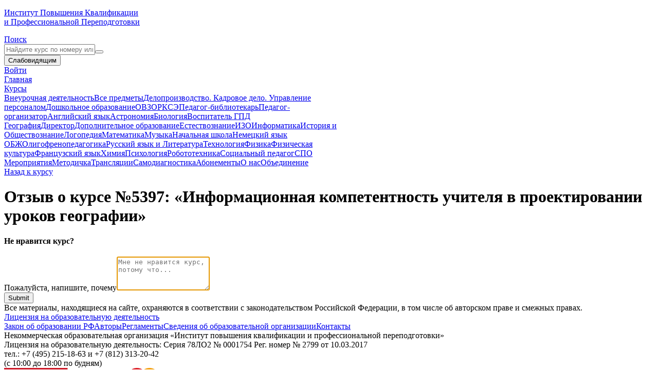

--- FILE ---
content_type: text/html; charset=utf-8
request_url: https://www.institute-of-education.com/courses/5397/reviews/new
body_size: 4437
content:
<!DOCTYPE html><html class="html no-js" data-turbo="true" lang="ru"><head><meta charset="utf-8" /><meta content="F9UTaF6_sPK3UpjHM0kaOLcBUbdeYedOLuYCLlEeSVk" name="google-site-verification" /><meta content="6d02345097995581" name="yandex-verification" /><meta content="5ac987b54c6c786b" name="yandex-verification" /><meta content="width=device-width, initial-scale=1, viewport-fit=cover" name="viewport" /><meta content="https://www.institute-of-education.com" name="appHost" /><meta content="https://www.institute-of-education.com" name="appRoot" /><meta content="guest" name="userID" /><meta content="/courses/5397/reviews/new?locale=undefinedLocale" name="specialLocalizedURL" /><meta content="same-origin" name="view-transition" /><meta content="Институт повышения квалификации и профессиональной переподготовки" property="og:site_name"></meta><meta content="https://www.institute-of-education.com/courses/5397/reviews/new" property="og:url"></meta><meta content="https://www.institute-of-education.com/images/logo-blue.png" property="og:image"></meta><title>Институт повышения квалификации и профессиональной переподготовки</title><meta name="csrf-param" content="authenticity_token" />
<meta name="csrf-token" content="739vRuTMNbCn0CfTw1XTqtJhetQMx1YRX-nQhrGXJ7BsgwB7HAeF6qkZxVhn6S6-0MLWWPhHNt7BfdDss-n_SA" /><meta name="csp-nonce" content="wqm8vDnNVu+XAj9hzwsggw==" /><link rel="stylesheet" href="https://www.institute-of-education.com/assets/web/application-804a00f0f610d8b9e54069bc62bc110a5bdc4a685c237e2c7487e3b3b4c234b6.css" media="all" /><script src="https://www.institute-of-education.com/assets/web/application-2eaa8d3649fa6312d2f0a3be2ed6b7465fb64d5507b7b9a8c2da6437bccbb39d.js"></script><script src="https://www.institute-of-education.com/vite/assets/application-mNzUmMTp.js" crossorigin="anonymous" type="module"></script><link rel="stylesheet" href="https://www.institute-of-education.com/vite/assets/application-BNG2bD35.css" media="all" /><script data-website-id="d0c98b1c-1922-4d58-a1b8-f72e55d8ccfa" defer="" src="https://cloud.umami.is/script.js"></script><script data-domain="institute-of-education.com" defer="" src="https://plausible.io/js/script.file-downloads.hash.outbound-links.js"></script><link rel="apple-touch-icon" sizes="120x120" href="/apple-touch-icon.png?v=qABXvpBydp">
<link rel="icon" type="image/png" sizes="32x32" href="/favicon-32x32.png?v=qABXvpBydp">
<link rel="icon" type="image/png" sizes="16x16" href="/favicon-16x16.png?v=qABXvpBydp">
<link rel="manifest" href="/site.webmanifest?v=qABXvpBydp">
<link rel="shortcut icon" href="/favicon.ico?v=qABXvpBydp">
<meta name="msapplication-TileColor" content="#ffffff">
<meta name="theme-color" content="#ffffff">
</head><body class="body soda-layout body_desktop"><div class="soda-main" id="top"><div class="soda-main__content"><div class="soda-header p-4 py-2 dn_print md:py-4"><div class="flex justify-between items-center -m-2"><div class="m-2 order-1"><a class="globe-textual-logo" href="/"><div class="globe-logo globe-logo_78px hidden sm:block"><div class="globe-logo__earth"></div></div><div class="globe-textual-logo__label"><p>Институт Повышения Квалификации
<br />и Профессиональной Переподготовки
</p></div></a></div><div class="m-2 order-3 soda-header__aside row items-center flex-nowrap"><div class="dropdown"><a class="button ios-button text-gray-700 with-tooltip" data-template="search_menu" data-tippy-interactive="true" data-tippy-theme="light" data-tippy-maxWidth="720" href="javascript:;"><div class="ios-button__icon"><i class="fa fa-search"></i></div><div class="ios-button__label">Поиск</div></a><div class="hidden p-2" id="search_menu" style="width: 370px;"><form id="form_universal" action="/search" accept-charset="UTF-8" method="get"><input type="hidden" name="course_id" id="course_id" value="5397" autocomplete="off" /><div class="one-field-form form w-full"><input type="text" name="q" id="q" value="" class="input h-36px" placeholder="Найдите курс по номеру или названию" autocomplete="off" /><button name="button" type="submit" class="button button_36px"><i class="fa fa-search"></i></button></div></form></div></div><button class="button ios-button bvi-open" title="Версия сайта для слабовидящих"><div class="ios-button__icon"><i class="fa fa-eye"></i></div><div class="ios-button__label">Слабовидящим</div></button><a class="button ios-button" href="/users/sign_in"><div class="ios-button__icon"><i class="fa fa-sign-in"></i></div><div class="ios-button__label">Войти</div></a></div><div class="m-2 order-4 w-full xl:order-2 xl:w-auto xl:flex-1" style="min-width: 350px;"><div class="nav-list"><a class="nav-item" href="/">Главная</a><div class="dropdown"><a class="nav-item with-tooltip" data-template="main_menu" data-tippy-interactive="true" data-tippy-theme="light" data-tippy-maxWidth="720" href="/course_categories">Курсы<b class="caret"></b></a><div class="hidden" id="main_menu" style="width: 720px;"><div class="p-2"><div class="flex flex-wrap -my-2 -mx-2"><div class="flex flex-wrap flex-auto my-2"><div class="my-0 mx-2 flex-1" style="min-width: 160px;"><a class="link block fz-0" href="/course_categories/22">Внеурочная деятельность</a><a class="link block fz-0" href="/course_categories/vse-predmeti">Все предметы</a><a class="link block fz-0" href="/course_categories/108">Делопроизводство. Кадровое дело. Управление персоналом</a><a class="link block fz-0" href="/course_categories/52">Дошкольное образование</a><a class="link block fz-0" href="/course_categories/6">ОВЗ</a><a class="link block fz-0" href="/course_categories/48">ОРКСЭ</a><a class="link block fz-0" href="/course_categories/50">Педагог-библиотекарь</a><a class="link block fz-0" href="/course_categories/51">Педагог-организатор</a><a class="link block fz-0" href="/course_categories/35">Английский язык</a><a class="link block fz-0" href="/course_categories/23">Астрономия</a><a class="link block fz-0" href="/course_categories/33">Биология</a><a class="link block fz-0" href="/course_categories/40">Воспитатель ГПД</a></div><div class="my-0 mx-2 flex-1" style="min-width: 160px;"><a class="link block fz-0" href="/course_categories/30">География</a><a class="link block fz-0" href="/course_categories/25">Директор</a><a class="link block fz-0" href="/course_categories/21">Дополнительное образование</a><a class="link block fz-0" href="/course_categories/37">Естествознание</a><a class="link block fz-0" href="/course_categories/27">ИЗО</a><a class="link block fz-0" href="/course_categories/31">Информатика</a><a class="link block fz-0" href="/course_categories/38">История и Обществознание</a><a class="link block fz-0" href="/course_categories/24">Логопедия</a><a class="link block fz-0" href="/course_categories/11">Математика</a><a class="link block fz-0" href="/course_categories/29">Музыка</a><a class="link block fz-0" href="/course_categories/14">Начальная школа</a><a class="link block fz-0" href="/course_categories/43">Немецкий язык</a></div><div class="my-0 mx-2 flex-1" style="min-width: 160px;"><a class="link block fz-0" href="/course_categories/16">ОБЖ</a><a class="link block fz-0" href="/course_categories/28">Олигофренопедагогика</a><a class="link block fz-0" href="/course_categories/34">Русский язык и Литература</a><a class="link block fz-0" href="/course_categories/13">Технология</a><a class="link block fz-0" href="/course_categories/15">Физика</a><a class="link block fz-0" href="/course_categories/32">Физическая культура</a><a class="link block fz-0" href="/course_categories/19">Французский язык</a><a class="link block fz-0" href="/course_categories/26">Химия</a><a class="link block fz-0" href="/course_categories/57">Психология</a><a class="link block fz-0" href="/course_categories/193">Робототехника</a><a class="link block fz-0" href="/course_categories/53">Социальный педагог</a><a class="link block fz-0" href="/course_categories/56">СПО</a></div></div></div></div></div></div><a class="nav-item" href="/events">Мероприятия</a><a class="nav-item" href="/methodlib">Методичка</a><a class="nav-item" href="/broadcasts">Трансляции</a><a class="nav-item" href="/test">Самодиагностика</a><a class="nav-item" href="/season_tickets">Абонементы</a><a class="nav-item" href="/contacts?group=documents">О нас</a><a class="nav-item hover-button hover-button_yellow" href="/club">Объединение</a></div></div></div></div><div class="page-header-section page-header-section_small"><div class="frame"><div class="container"><div class="page-header-section__actions"><a class="btn btn-default" href="/courses/5397">Назад к курсу</a></div><h1 class="page-header-section__title">Отзыв о курсе №5397: «Информационная компетентность учителя в проектировании уроков географии»</h1></div></div></div><div class="modal-section"><div class="panel panel-default remodal-static" id="review-panel"><form class="new_review" id="form" action="/courses/5397/reviews" accept-charset="UTF-8" data-remote="true" method="post"><input type="hidden" name="authenticity_token" value="pG0YrNgda6Cdn9d56NNWdMYl3yvwSc-h6h4TRnmYOQ_KtEuOdUIxi4ChR6xyOsxcKkKR55SKId9_oqpT1oHAgA" autocomplete="off" /><input value="true" autocomplete="off" type="hidden" name="review[is_negative]" id="review_is_negative" /><div class="panel-heading"><h4>Не нравится курс?</h4></div><div class="panel-body"><div class="form-group"><label class="label" for="review_text">Пожалуйста, напишите, почему</label><textarea class="input" autofocus="autofocus" required="required" rows="4" placeholder="Мне не нравится курс, потому что..." name="review[text]" id="review_text">
</textarea></div></div><div class="panel-footer"><button name="button" type="submit" class="button button_blue button_36px"><span class="translation_missing" title="translation missing: ru.labels.submit">Submit</span></button></div></form></div></div></div><div class="soda-main__footer"><div class="footer-section dn_print"><div class="frame"><div class="container"><div class="hr"></div><div class="h-24px"></div><div class="footer-section__row row"><div class="flex-1 footer-section__menu-column lg:transition-opacity lg:opacity-75 hover:opacity-100"><div class="fz-m1">Все материалы, находящиеся на сайте, охраняются в соответствии с законодательством Российской Федерации, в том числе об авторском праве и смежных правах.</div><div class="mt_6 fz-m1"><a class="link" href="/contacts/16#license">Лицензия на образовательную деятельность</a></div><a target="_blank" class="footer-link link" href="/contacts/10">Закон об образовании РФ</a><a class="footer-link link" href="/authors">Авторы</a><a class="footer-link link" href="/reglaments">Регламенты</a><a class="footer-link link" href="/contacts?group=documents">Сведения об образовательной организации</a><a class="footer-link link" href="/contacts?group=contacts">Контакты</a></div><div class="flex-1 footer-section__info-column"><div class="lg:transition-opacity lg:opacity-75 hover:opacity-100">Некоммерческая образовательная организация «Институт повышения квалификации и профессиональной переподготовки» <br />Лицензия на образовательную деятельность: Серия 78ЛО2 № 0001754 Рег. номер № 2799 от 10.03.2017 <br /><span style="white-space: nowrap;">тел.: +7 (495) 215-18-63 и +7 (812) 313-20-42</span><br /><span style="white-space: nowrap;">(с 10:00 до 18:00 по будням)</span></div><img class="block w-full max-w-[406px] mt-3" src="https://www.institute-of-education.com/static/paykeeper/logo3h.png" /></div></div></div></div></div></div></div><div class="flash-collection" id="flashes"></div><div data-turbo-permanent="" id="div-permanent"><div class="blueimp-gallery" data-hide-page-scrollbars="false" data-transition-speed="250" id="blueimp-gallery"><div class="slides"></div><h3 class="title"></h3><a class="prev">‹</a><a class="next">›</a><ol class="indicator"></ol></div><div aria-hidden="true" class="micromodal micromodal-slide" id="modal_dummy"><div class="micromodal__overlay" data-micromodal-close="1" tabindex="-1"><div aria-labelledby="modal_dummy_title" aria-modal="true" class="micromodal__dialog p-3 w-full mx-5" role="dialog" style="max-width: 1200px;"><button aria-label="Закрыть окно" class="micromodal__close absolute right-0 top-0 link" data-micromodal-close="1"></button><header class="micromodal__header"><h2 class="micromodal__title text-center2 grow" id="modal_dummy_title">Просмотр трансляции</h2></header><main class="micromodal__content pt-3" id="modal_dummy_content"></main></div></div></div><div class="async-cache"></div></div><div data-turbo-permanent="" id="js-permanent"><link href="/static-assets/bvi/bvi.min.css" rel="stylesheet" /><script src="/static-assets/bvi/js.cookie.min.js"></script><script src="/static-assets/bvi/bvi-init.min.js"></script><script src="/static-assets/bvi/bvi.min.js"></script><!-- Global site tag (gtag.js) - Google Analytics -->
<script async src="https://www.googletagmanager.com/gtag/js?id=UA-144365961-1"></script>
<script>
  window.dataLayer = window.dataLayer || [];
  function gtag(){dataLayer.push(arguments);}
  gtag('js', new Date());

  gtag('config', 'UA-144365961-1');
</script>
<link crossorigin="" href="https://fonts.gstatic.com" rel="preconnect" /><link as="style" href="https://fonts.googleapis.com/css2?family=Inter:wght@300..900&amp;family=Lora:wght@300..900&amp;display=swap" rel="preload" /><link href="https://fonts.googleapis.com/css2?family=Inter:wght@300..900&amp;family=Lora:wght@300..900&amp;display=swap" media="print" onload="this.media=&#39;all&#39;" rel="stylesheet" /><noscript><link href="https://fonts.googleapis.com/css2?family=Inter:wght@300..900&amp;family=Lora:wght@300..900&amp;display=swap" rel="stylesheet" /></noscript><script src="https://unpkg.com/@lottiefiles/lottie-player@latest/dist/lottie-player.js"></script></div></body></html>